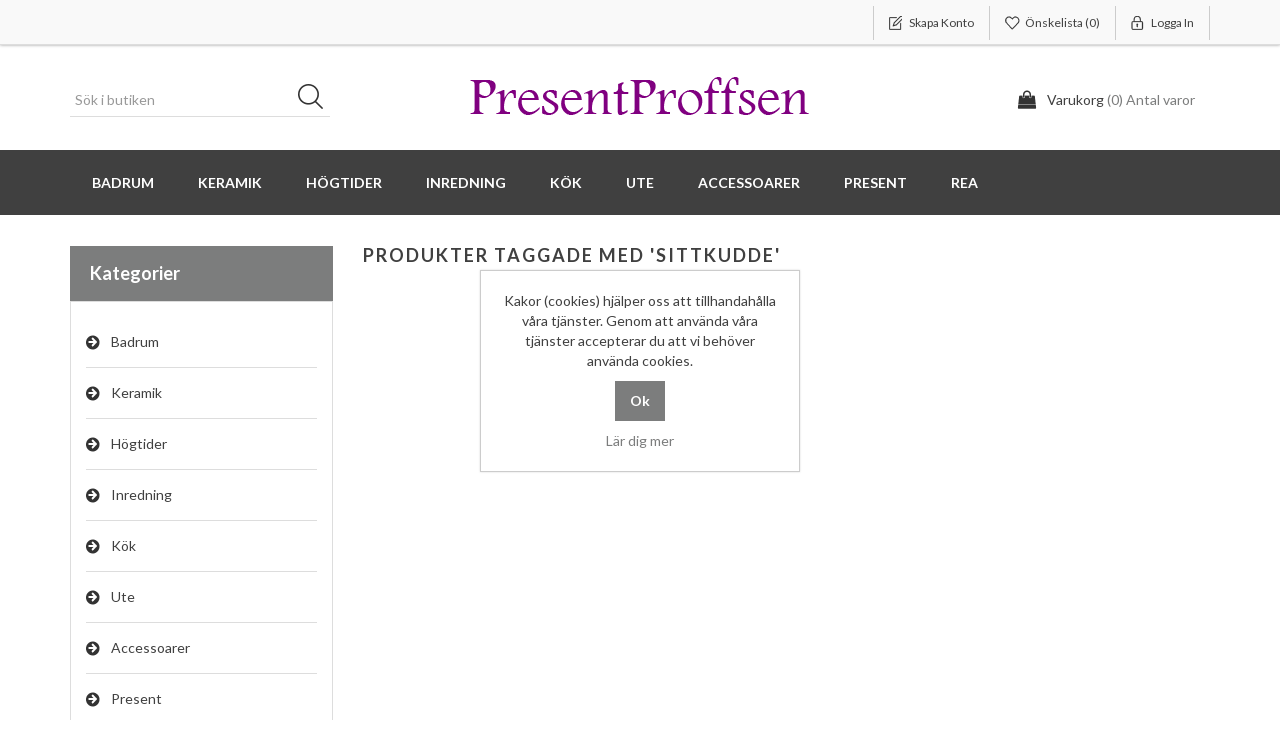

--- FILE ---
content_type: text/html; charset=utf-8
request_url: https://presentproffsen.se/sittkudde
body_size: 20687
content:
<!DOCTYPE html><html lang="sv" dir="ltr" class="html-product-tag-page"><head><title>PresentProffsen. Produkter taggade med &#x27;sittkudde&#x27;</title><meta charset="UTF-8"><meta name="description" content="Hitta nära service och paket i världsklass. Nu med egen keramik och mängder av produkter för t.ex inredning. Trygg e-handel med leveranser nära dig."><meta name="keywords" content=""><meta http-equiv="X-UA-Compatible" content="IE=edge"><meta name="generator" content="nopCommerce"><meta name="viewport" content="width=device-width, initial-scale=1"><link rel="stylesheet" href="/css/saimkrywyn2m2_md8fvx_g.styles.css?v=Nw8ovfDhqr8EvQ5CMSMPp_yCtDU"><link rel="stylesheet" href="https://fonts.googleapis.com/css?family=Lato:400,700"><!--[if lt IE 9]><script src="https://oss.maxcdn.com/libs/respond.js/1.3.0/respond.min.js"></script><![endif]--><body><!--[if lt IE 7]><p class="chromeframe">You are using an <strong>outdated</strong> browser. Please <a href="http://browsehappy.com/">upgrade your browser</a> or <a href="http://www.google.com/chromeframe/?redirect=true">activate Google Chrome Frame</a> to improve your experience.</p><![endif]--> <input name="__RequestVerificationToken" type="hidden" value="CfDJ8FUhAfm_tRpBktLzfJysb6Kui6F3PXVvaraD1MaNSdeQbJ1gzSJDhBXdgDdK59JxzogcRbPpKAtc0eDsoQ_ElJnYTv_e_ME6JWc8g7GDVRrgYtcsn7vzNDPMjFQYUbo5e2GnNWjXeRFX30JWdkGldNo"><div class="ajax-loading-block-window" style="display:none"></div><div id="dialog-notifications-success" title="Meddelande" style="display:none"></div><div id="dialog-notifications-error" title="Fel" style="display:none"></div><div id="dialog-notifications-warning" title="Varning" style="display:none"></div><div id="bar-notification" class="bar-notification-container" data-close="Stäng"></div><!--[if lte IE 8]><div style="clear:both;height:59px;text-align:center;position:relative"><a href="http://www.microsoft.com/windows/internet-explorer/default.aspx" target="_blank"> <img src="/Themes/SimplexTheme/Content/images/ie_warning.jpg" height="42" width="820" alt="You are using an outdated browser. For a faster, safer browsing experience, upgrade for free today."> </a></div><![endif]--><div class="master-wrapper-page"><div class="admin-header-link"><ul></ul></div><div class="header"><div class="header-upper"><div class="container"><div class="row"><div class="col-md-4"><div class="header-selectors-wrapper"></div></div><div class="col-md-8 header-upper-right pull-right"><div class="header-links-wrapper"><div class="header-links header-top-right"><ul><li class="register"><a href="/register?returnUrl=%2Fsittkudde" class="ico-register"><span>Skapa konto</span></a><li class="my-wishlist"><a href="/wishlist" class="ico-wishlist"> <span class="wishlist-label">Önskelista</span> <span class="wishlist-qty">(0)</span> </a><li class="login"><a href="/login?returnUrl=%2Fsittkudde" class="ico-login"><span>Logga in</span></a></ul></div></div></div></div></div></div><div class="header-lower"><div class="container"><div class="row"><div class="col-xs-12 col-sm-4 col-md-4 col-lg-4 pull-left"><div class="search-box"><form method="get" id="small-search-box-form" class="navbar-form navbar-left" action="/search"><div class="form-group"><input type="text" class="search-nav form-control" id="small-searchterms" autocomplete="off" placeholder="Sök i butiken" name="q" aria-label="Sök i butiken"> <button type="submit" class="btn search-box-button">Sök</button></div></form></div></div><div class="col-xs-12 col-sm-4 col-md-4 col-lg-4"><div class="header-logo"><a href="/"> <img alt="Presentproffsen" src="https://presentproffsen.se/images/thumbs/0013287_logo.png"> </a></div></div><div class="col-xs-12 col-sm-4 col-md-4 col-lg-4"><div id="flyout-cart" class="flyout-main-wrapper"><div class="shopping-cart-link"><a href="/cart" class="ico-cart"> <span class="cart-label">Varukorg</span> <span class="cart-qty">(0) Antal varor</span> </a></div><div class="flyout-cart-wrapper" id="flyout-cart-wrapper"><div class="mini-shopping-cart"><div class="count">Din varukorg är tom.</div></div></div></div></div></div></div></div></div><div class="header-menu"><div class="container"><div class="row"><div class="col-md-12"><div class="main-menu"><nav class="navbar navbar-inverse category-menu"><div class="navbar-header"><button aria-expanded="false" data-target="#mobile-menu" data-toggle="collapse" class="navbar-toggle collapsed" type="button"> <span class="sr-only">Toggle navigation</span> <span class="icon-bar"></span> <span class="icon-bar"></span> <span class="icon-bar"></span> </button></div><div id="mobile-menu" class="collapse navbar-collapse"><ul class="nav navbar-nav"><li class="dropdown"><span class="fa fa-angle-down visible-xs"></span> <a class="dropdown-toggle" href="/badrum-3" role="button" aria-expanded="false"> Badrum </a><ul class="dropdown-menu sub-menusublist first-level" role="menu"><li><a href="/tval"> Tv&#xE5;l </a></ul><li class="dropdown"><span class="fa fa-angle-down visible-xs"></span> <a class="dropdown-toggle" href="/timmervikens-keramik-6" role="button" aria-expanded="false"> Keramik </a><ul class="dropdown-menu sub-menusublist first-level" role="menu"><li><a href="/affirmationskoppar"> Affirmationskoppar </a><li><a href="/keramik-halsband-2"> Keramik halsband </a><li><a href="/unika-koppar"> Unika koppar </a><li><a href="/personlig-keramik-2"> Personlig keramik </a></ul><li class="dropdown"><span class="fa fa-angle-down visible-xs"></span> <a class="dropdown-toggle" href="/hogtider" role="button" aria-expanded="false"> H&#xF6;gtider </a><ul class="dropdown-menu sub-menusublist first-level" role="menu"><li class="dropdown"><span class="fa fa-angle-down visible-xs"></span> <a class="dropdown-toggle" href="/jul" role="button" aria-expanded="false"> Jul </a><ul class="dropdown-menu sub-menusublist first-level" role="menu"><li><a href="/adventsljusstake-2"> Advent </a><li><a href="/tomtar"> Tomtar </a><li><a href="/vinterdekorationer"> Vinterdekorationer </a></ul><li class="dropdown"><span class="fa fa-angle-down visible-xs"></span> <a class="dropdown-toggle" href="/pask-4" role="button" aria-expanded="false"> P&#xE5;sk </a><ul class="dropdown-menu sub-menusublist first-level" role="menu"><li><a href="/fjadrar"> Fj&#xE4;drar </a><li><a href="/paskfjadrar-ej-djur"> P&#xE5;skfj&#xE4;drar (ej djur) </a><li><a href="/pask"> P&#xE5;skpynt </a></ul></ul><li class="dropdown"><span class="fa fa-angle-down visible-xs"></span> <a class="dropdown-toggle" href="/inredning-2" role="button" aria-expanded="false"> Inredning </a><ul class="dropdown-menu sub-menusublist first-level" role="menu"><li><a href="/krokar-2"> Krok </a><li><a href="/angar"> &#xC4;nglar </a><li><a href="/hangande-dekorationer"> H&#xE4;ngande dekorationer </a><li><a href="/vas"> Vas Krukor </a><li><a href="/ljusslingor"> Ljusslingor </a><li class="dropdown"><span class="fa fa-angle-down visible-xs"></span> <a class="dropdown-toggle" href="/willow-tree-11" role="button" aria-expanded="false"> Willow tree </a><ul class="dropdown-menu sub-menusublist first-level" role="menu"><li><a href="/figurer"> Willow tree figuriner </a><li><a href="/anglar"> Willow tree &#xE4;nglar </a></ul><li class="dropdown"><span class="fa fa-angle-down visible-xs"></span> <a class="dropdown-toggle" href="/lyktor-ljusstakar" role="button" aria-expanded="false"> Lyktor/ Ljusstakar </a><ul class="dropdown-menu sub-menusublist first-level" role="menu"><li><a href="/ljuslyktor"> Ljuslyktor </a><li><a href="/ljusfat"> Ljusfat, Brickor </a><li><a href="/varmeljuslyktor"> V&#xE4;rmeljuslyktor </a><li><a href="/ljusstakar"> Ljusstakar </a></ul><li><a href="/ljusmanschetter"> Ljusmanschetter </a><li><a href="/doftkrus-2"> Doftkrus </a><li><a href="/detaljer-inredning"> Inredningsdetaljer </a><li class="dropdown"><span class="fa fa-angle-down visible-xs"></span> <a class="dropdown-toggle" href="/ljus" role="button" aria-expanded="false"> Ljus </a><ul class="dropdown-menu sub-menusublist first-level" role="menu"><li><a href="/ester-och-erik-ljus"> Ester och Erik ljus </a><li><a href="/inez-ljus-platta-ljus"> Inez ljus (platta ljus) </a><li><a href="/doftljus-3"> Doftljus </a><li><a href="/batteriljus-3"> Batteriljus </a><li><a href="/spindelljus"> Spindelljus </a><li><a href="/ljus-2"> Blockljus </a></ul><li class="dropdown"><span class="fa fa-angle-down visible-xs"></span> <a class="dropdown-toggle" href="/lampe-berger" role="button" aria-expanded="false"> Maison Berger </a><ul class="dropdown-menu sub-menusublist first-level" role="menu"><li><a href="/parfum-de-maison"> Parfum de Maison </a><li><a href="/doftlampor"> Doftlampor </a><li><a href="/doftpinnar-2"> Doftpinnar </a><li><a href="/doftpinnar-refill"> Doftpinnar refill </a></ul><li><a href="/tavlor"> Tavlor Speglar </a></ul><li class="dropdown"><span class="fa fa-angle-down visible-xs"></span> <a class="dropdown-toggle" href="/koket" role="button" aria-expanded="false"> K&#xF6;k </a><ul class="dropdown-menu sub-menusublist first-level" role="menu"><li><a href="/tallrikar-och-fat"> Tallrikar och fat </a><li><a href="/godis"> Gott att &#xE4;ta </a><li><a href="/monstrade-servetter"> Servetter </a><li><a href="/skalar"> Sk&#xE5;lar </a><li><a href="/kokshanddukar"> K&#xF6;ktextilier </a><li><a href="/upplaggning"> Uppl&#xE4;ggning F&#xF6;rvaring </a><li><a href="/glas-3"> Glas </a><li><a href="/hundskalar"> Hundsk&#xE5;lar </a><li><a href="/koppar"> Koppar </a><li><a href="/i-koket"> I k&#xF6;ket </a></ul><li class="dropdown"><span class="fa fa-angle-down visible-xs"></span> <a class="dropdown-toggle" href="/utomhus-2" role="button" aria-expanded="false"> Ute </a><ul class="dropdown-menu sub-menusublist first-level" role="menu"><li class="dropdown"><span class="fa fa-angle-down visible-xs"></span> <a class="dropdown-toggle" href="/sten-med-text-1" role="button" aria-expanded="false"> Sten med text </a><ul class="dropdown-menu sub-menusublist first-level" role="menu"><li><a href="/sten-med-text-rea"> Sten med text REA </a><li><a href="/stenar-med-text-2"> Sten med text </a></ul><li><a href="/gravsmyckning-2"> Gravsmyckning </a></ul><li class="dropdown"><span class="fa fa-angle-down visible-xs"></span> <a class="dropdown-toggle" href="/accessoarer-2" role="button" aria-expanded="false"> Accessoarer </a><ul class="dropdown-menu sub-menusublist first-level" role="menu"><li><a href="/halsband-3"> Halsband </a><li><a href="/vaskor"> V&#xE4;skor </a></ul><li class="dropdown"><span class="fa fa-angle-down visible-xs"></span> <a class="dropdown-toggle" href="/present-2" role="button" aria-expanded="false"> Present </a><ul class="dropdown-menu sub-menusublist first-level" role="menu"><li><a href="/presentset-i-cellofan"> Presentset </a><li><a href="/kort-kreativ-insikt"> Kort </a><li class="dropdown"><span class="fa fa-angle-down visible-xs"></span> <a class="dropdown-toggle" href="/pyssel-2" role="button" aria-expanded="false"> Pyssel </a><ul class="dropdown-menu sub-menusublist first-level" role="menu"><li><a href="/spets"> Spets </a><li><a href="/presentband"> Presentband </a><li><a href="/silkespapper"> Sm&#xE5; dekorationer </a><li><a href="/bandsplittare-2"> Bandsplittare </a><li><a href="/textilband"> Textilband/ Sn&#xF6;re </a><li><a href="/vintage-paint"> JDL Vintage paint </a></ul><li class="dropdown"><span class="fa fa-angle-down visible-xs"></span> <a class="dropdown-toggle" href="/valj-presentpapper" role="button" aria-expanded="false"> V&#xE4;lj Presentpapper </a><ul class="dropdown-menu sub-menusublist first-level" role="menu"><li><a href="/julpapper"> Julpapper </a><li><a href="/monstrat-papper"> M&#xF6;nstrat papper </a></ul></ul><li><a href="/rea"> REA </a></ul></div></nav></div></div></div></div></div><div class="master-wrapper-content"><div class="container"><div class="row"><div class="col-md-12"></div></div><div class="ajax-loading-block-window" style="display:none"><div class="loading-image"></div></div></div><div class="master-column-wrapper"><div class="container"><div class="row"><div class="sidebar col-md-3"><div class="block block-category-navigation well box-shadow-wrapper"><div class="title main-title"><strong>Kategorier</strong></div><div class="listbox"><ul class="nav nav-list"><li class="inactive"><a href="/badrum-3">Badrum </a><li class="inactive"><a href="/timmervikens-keramik-6">Keramik </a><li class="inactive"><a href="/hogtider">H&#xF6;gtider </a><li class="inactive"><a href="/inredning-2">Inredning </a><li class="inactive"><a href="/koket">K&#xF6;k </a><li class="inactive"><a href="/utomhus-2">Ute </a><li class="inactive"><a href="/accessoarer-2">Accessoarer </a><li class="inactive"><a href="/present-2">Present </a><li class="inactive"><a href="/rea">REA </a></ul></div></div><div class="block block-manufacturer-navigation well box-shadow-wrapper"><div class="title main-title"><strong>Tillverkare</strong></div><div class="listbox"><ul class="nav nav-list"><li class="inactive"><a href="/different-design">Different Design</a><li class="inactive"><a href="/greengate">Greengate</a><li class="inactive"><a href="/affari">Affari</a><li class="inactive"><a href="/willow-tree-3">Willow tree</a><li class="inactive"><a href="/trademan">Trademan</a><li class="inactive"><a href="/form-factory">Form Factory</a><li class="inactive"><a href="/mast-have">Mast Have</a><li class="inactive"><a href="/jeanne-darc-living-4">Jeanne D&#xE1;rc living</a><li class="inactive"><a href="/caspari">Caspari</a><li class="inactive"><a href="/ester-och-erik-2">Ester och Erik</a></ul><div class="view-all"><a href="/manufacturer/all">Visa alla</a></div></div></div><div class="block block-popular-tags well box-shadow-wrapper"><div class="title main-title"><strong>Populära taggar</strong></div><div class="listbox"><div class="tags"><ul class="nav nav-pills"><li><a href="/affari-12" style="font-size:90%">affari<span>,</span></a>&nbsp;<li><a href="/handgjord-keramik" style="font-size:150%">handgjord keramik<span>,</span></a>&nbsp;<li><a href="/inred-ute" style="font-size:90%">inred ute<span>,</span></a>&nbsp;<li><a href="/jeanne-darc-living-19" style="font-size:120%">Jeanne d&#xB4;arc living<span>,</span></a>&nbsp;<li><a href="/lampe-berger-9" style="font-size:85%">lampe berger<span>,</span></a>&nbsp;<li><a href="/ljusdekorationer" style="font-size:85%">ljusdekorationer<span>,</span></a>&nbsp;<li><a href="/ljuslykta-2" style="font-size:100%">Ljuslykta<span>,</span></a>&nbsp;<li><a href="/ljusstake-4" style="font-size:85%">Ljusstake<span>,</span></a>&nbsp;<li><a href="/present-3" style="font-size:90%">present<span>,</span></a>&nbsp;<li><a href="/spindelljus-13" style="font-size:90%">Spindelljus<span>,</span></a>&nbsp;<li><a href="/stearinljus-7" style="font-size:90%">stearinljus<span>,</span></a>&nbsp;<li><a href="/stopta-ljus" style="font-size:80%">st&#xF6;pta ljus<span>,</span></a>&nbsp;<li><a href="/tradgard-4" style="font-size:90%">tr&#xE4;dg&#xE5;rd<span>,</span></a>&nbsp;<li><a href="/tradgardsdekoration" style="font-size:90%">tr&#xE4;dg&#xE5;rdsdekoration<span>,</span></a>&nbsp;<li><a href="/vintage-paint-3" style="font-size:120%">Vintage paint<span>,</span></a>&nbsp;</ul></div><div class="view-all"><a href="/producttag/all">Visa alla</a></div></div></div></div><div class="side-content center-2 col-md-9"><div class="page product-tag-page"><div class="page-title panel-heading"><h1>Produkter taggade med &#x27;sittkudde&#x27;</h1></div><div class="page-body"><div class="products-container"><div class="ajax-products-busy"></div><div class="products-wrapper"></div></div></div></div></div></div></div></div></div><div class="footer"><div class="footer-upper"><div class="container"><div class="row"><div class="column newsletter-wrapper col-sm-7 col-md-6"></div><div class="column follow-us col-sm-5 col-md-6"><ul class="nav nav-list social-wrapper"><li class="instagram"><a href="https://instagram.com/presentproffsen" target="_blank" rel="noopener noreferrer"><i class="fa fa-instagram"></i></a></ul></div></div></div></div><div class="footer-middle"><div class="container"><div class="row"><div class="column my-account col-sm-3 col-md-3"><div class="title"><strong>Mitt konto</strong></div><ul class="nav nav-list"><li><a href="/customer/info"><i class="fa fa-angle-double-right"></i>Mitt konto</a><li><a href="/order/history"><i class="fa fa-angle-double-right"></i>Mina ordrar</a><li><a href="/cart"><i class="fa fa-angle-double-right"></i>Varukorg</a><li><a href="/wishlist"><i class="fa fa-angle-double-right"></i>Önskelista</a></ul></div><div class="column customer-service col-sm-3 col-md-3"><div class="title"><strong>Kundtjänst</strong></div><ul class="nav nav-list"><li><a href="/blog"><i class="fa fa-angle-double-right"></i>Blogg</a><li><a href="/contactus-2"><i class="fa fa-angle-double-right"> Kontakta oss</i></a></ul></div><div class="column information col-sm-3 col-md-3"><div class="title"><strong>Information</strong></div><ul class="nav nav-list"><li><a href="/shippinginfo"><i class="fa fa-angle-double-right"></i>Leveranser och returer</a><li><a href="/conditionsofuse"><i class="fa fa-angle-double-right"></i>Allm&#xE4;nna Villkor</a><li><a href="/aboutus"><i class="fa fa-angle-double-right"></i>Om PresentProffsen</a></ul></div><div class="column contact-wrapper col-sm-3 col-md-3"><div class="title"><strong>Genvägar</strong></div><ul class="nav nav-list"><li><a href="/search"><i class="fa fa-angle-double-right"></i>Sök</a><li><a href="/recentlyviewedproducts"><i class="fa fa-angle-double-right"></i>Senast visade produkter</a><li><a href="/newproducts"><i class="fa fa-angle-double-right"></i>Nya produkter</a></ul></div></div></div></div><div class="footer-lower"><div class="container"><div class="row"><div class="col-xs-12 col-sm-4 col-md-4"><div class="footer-information"></div><div class="poweredby">Powered by <a href="https://www.nopcommerce.com/" target="_blank" rel="nofollow">nopCommerce</a></div></div><div class="col-xs-12 col-sm-4 col-md-4 footer-store-theme"><div class="footer-disclaimer">Copyright &copy; 2026 Presentproffsen. Alla rättigheter reserverade.</div></div><div class="col-xs-12 col-sm-4 col-md-4"><div class="designedby pull-right"><div class="footer-designedby">Theme by <a target="_blank" href="http://www.nopaccelerate.com/">nopAccelerate</a></div></div></div></div></div></div></div><div id="backTop"></div></div><div id="eu-cookie-bar-notification" class="eu-cookie-bar-notification"><div class="content"><div class="text">Kakor (cookies) hjälper oss att tillhandahålla våra tjänster. Genom att använda våra tjänster accepterar du att vi behöver använda cookies.</div><div class="buttons-more"><input type="button" class="ok-button button-1 btn btn-primary" id="eu-cookie-ok" value="Ok"> <a class="learn-more" href="">Lär dig mer</a></div></div></div><script src="/js/glay3mqrfukqdi7mnvcohw.scripts.js?v=jdUfNS_6xKAifVh-7zVMpfZG1kw"></script><script>function addPagerHandlers(){$("[data-page]").on("click",function(n){return n.preventDefault(),CatalogProducts.getProducts($(this).data("page")),!1})}$(document).ready(function(){CatalogProducts.init({ajax:!0,browserPath:"/sittkudde",fetchUrl:"/tag/products?tagId=350"});addPagerHandlers();$(CatalogProducts).on("loaded",function(){addPagerHandlers()})})</script><script>$("#small-search-box-form").on("submit",function(n){$("#small-searchterms").val()==""&&(alert("Vänligen ange nyckelord att söka efter"),$("#small-searchterms").focus(),n.preventDefault())})</script><script>$(document).ready(function(){var n,t;$("#small-searchterms").autocomplete({delay:500,minLength:3,source:"/catalog/searchtermautocomplete",appendTo:".search-box",select:function(n,t){return $("#small-searchterms").val(t.item.label),setLocation(t.item.producturl),!1},open:function(){n&&(t=document.getElementById("small-searchterms").value,$(".ui-autocomplete").append('<li class="ui-menu-item" role="presentation"><a href="/search?q='+t+'">Se alla resultat<\/a><\/li>'))}}).data("ui-autocomplete")._renderItem=function(t,i){var r=i.label;return n=i.showlinktoresultsearch,r=htmlEncode(r),$("<li><\/li>").data("item.autocomplete",i).append("<a>"+r+"<\/a>").appendTo(t)}})</script><script>var localized_data={AjaxCartFailure:"Det gick inte att lägga till produkten. Uppdatera sidan och försök en gång till."};AjaxCart.init(!1,".header-links .cart-qty",".header-links .wishlist-qty","#flyout-cart",localized_data)</script><script>$(document).ready(function(){$("#mobile-menu .dropdown .fa-angle-down").click(function(){var n=$(this);n.siblings("ul.dropdown-menu").slideToggle("slow",function(){n.siblings("ul.dropdown-menu").css("display")=="block"?n.addClass("rotate"):n.siblings("ul.dropdown-menu").css("display")=="none"&&n.removeClass("rotate")})})})</script><script>$(document).ready(function(){$("#eu-cookie-bar-notification").show();$("#eu-cookie-ok").on("click",function(){var n={};addAntiForgeryToken(n);$.ajax({cache:!1,type:"POST",data:n,url:"/eucookielawaccept",dataType:"json",success:function(){$("#eu-cookie-bar-notification").hide()},error:function(){alert("Cannot store value")}})})})</script>